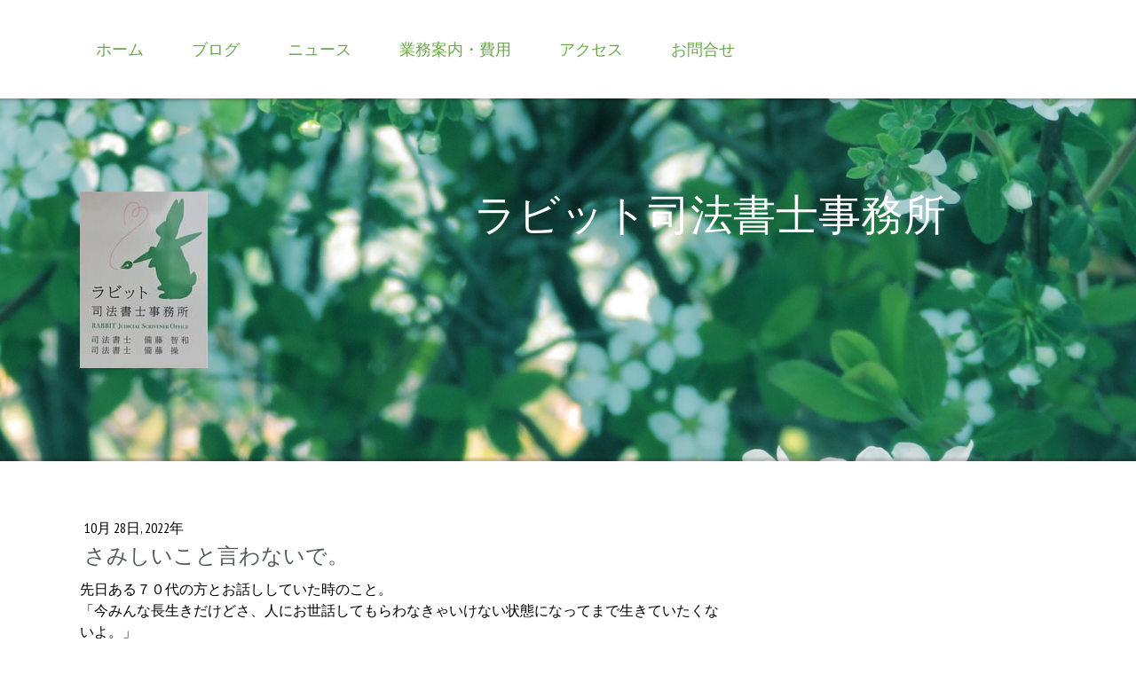

--- FILE ---
content_type: text/html; charset=UTF-8
request_url: https://www.rabbit-office.jp/2022/10/29/%E3%81%95%E3%81%BF%E3%81%97%E3%81%84%E3%81%93%E3%81%A8%E8%A8%80%E3%82%8F%E3%81%AA%E3%81%84%E3%81%A7/
body_size: 9892
content:
<!DOCTYPE html>
<html lang="ja-JP"><head>
    <meta charset="utf-8"/>
    <link rel="dns-prefetch preconnect" href="https://u.jimcdn.com/" crossorigin="anonymous"/>
<link rel="dns-prefetch preconnect" href="https://assets.jimstatic.com/" crossorigin="anonymous"/>
<link rel="dns-prefetch preconnect" href="https://image.jimcdn.com" crossorigin="anonymous"/>
<link rel="dns-prefetch preconnect" href="https://fonts.jimstatic.com" crossorigin="anonymous"/>
<meta name="viewport" content="width=device-width, initial-scale=1"/>
<meta http-equiv="X-UA-Compatible" content="IE=edge"/>
<meta name="description" content=""/>
<meta name="robots" content="index, follow, archive"/>
<meta property="st:section" content=""/>
<meta name="generator" content="Jimdo Creator"/>
<meta name="twitter:title" content="さみしいこと言わないで。"/>
<meta name="twitter:description" content="先日ある７０代の方とお話ししていた時のこと。 「今みんな長生きだけどさ、人にお世話してもらわなきゃいけない状態になってまで生きていたくないよ。」 とつぶやきました。 みんな、こう言うんです。うちの親もそうです。 気持ちはわかります。 私だってそう思う。 いつまでも、元気で、自分のことは自分でやれる状態でいたい。 よぼよぼになってまで生きていたくない。 でも、だからといって自ら命を断つなんてできない。 こんな私でも、もし不意にいなくなってしまったら、 食事も喉を通らないほど悲しんでくれる人が、 たぶん１０人くらいはいるんじゃないかと思う。 いろんな人に迷惑だってかけてしまう。 それに何より、自分で死ぬなんて、痛いしこわい。 自分で寿命を決められない以上、仕方ないんです。 ある程度の年齢になったら、人の手を借りなければならない。 そういうものなんです。 でも、世の中、「人の世話になるくらいなら、、、」って考えている人のなんと多いことか。 みんな真面目なんですよね。自分のことは自分でしなさい、人様に迷惑をかけるな、って 教わって生きてきたから。でも、それってある意味優生思想だと思うんです。 たとえばもし自分に生まれつき障がいがあって、 人の世話にならなきゃ生きていけなかったら、生きててはいけないんですか？ そんなに人の世話になるのっていけないことでしょうか。 私は後見人の仕事をしていますが、私もこんな風に歳をとりたいなあと思う被後見人の方が何人かいます。 みなさん、私やヘルパーさん、ケアマネさんなど、お世話してくださる方に、 笑顔でありがとう、うれしいと言ってくださいます。 こちらこそありがとうございます、と思います。 人の世話になっていても、人をしあわせにすることができるんです。 だから、人の世話になってまで生きていたくないなんて言わないでほしいのです。 みんな、あまりにさびしすぎます。 人の世話にならなくてすむわけがないじゃないですか。 じゃあなたはこれまでずーっと、人の世話にならずに、迷惑かけずに生きてきたんですか？ ちがいますよね。 若くて元気だって、生きている以上、多かれ少なかれ、ひとの世話になってるんです。 もし申し訳なくて…と思うのだったら、お世話になったらその分、 「ありがとう、うれしいよ」と言葉にして、 お世話してくれる人をしあわせにしてほしいのです。 私は、そんなふうに歳をとりたいなあと思っています。"/>
<meta name="twitter:card" content="summary_large_image"/>
<meta property="og:url" content="https://www.rabbit-office.jp/2022/10/29/%E3%81%95%E3%81%BF%E3%81%97%E3%81%84%E3%81%93%E3%81%A8%E8%A8%80%E3%82%8F%E3%81%AA%E3%81%84%E3%81%A7/"/>
<meta property="og:title" content="さみしいこと言わないで。"/>
<meta property="og:description" content="先日ある７０代の方とお話ししていた時のこと。 「今みんな長生きだけどさ、人にお世話してもらわなきゃいけない状態になってまで生きていたくないよ。」 とつぶやきました。 みんな、こう言うんです。うちの親もそうです。 気持ちはわかります。 私だってそう思う。 いつまでも、元気で、自分のことは自分でやれる状態でいたい。 よぼよぼになってまで生きていたくない。 でも、だからといって自ら命を断つなんてできない。 こんな私でも、もし不意にいなくなってしまったら、 食事も喉を通らないほど悲しんでくれる人が、 たぶん１０人くらいはいるんじゃないかと思う。 いろんな人に迷惑だってかけてしまう。 それに何より、自分で死ぬなんて、痛いしこわい。 自分で寿命を決められない以上、仕方ないんです。 ある程度の年齢になったら、人の手を借りなければならない。 そういうものなんです。 でも、世の中、「人の世話になるくらいなら、、、」って考えている人のなんと多いことか。 みんな真面目なんですよね。自分のことは自分でしなさい、人様に迷惑をかけるな、って 教わって生きてきたから。でも、それってある意味優生思想だと思うんです。 たとえばもし自分に生まれつき障がいがあって、 人の世話にならなきゃ生きていけなかったら、生きててはいけないんですか？ そんなに人の世話になるのっていけないことでしょうか。 私は後見人の仕事をしていますが、私もこんな風に歳をとりたいなあと思う被後見人の方が何人かいます。 みなさん、私やヘルパーさん、ケアマネさんなど、お世話してくださる方に、 笑顔でありがとう、うれしいと言ってくださいます。 こちらこそありがとうございます、と思います。 人の世話になっていても、人をしあわせにすることができるんです。 だから、人の世話になってまで生きていたくないなんて言わないでほしいのです。 みんな、あまりにさびしすぎます。 人の世話にならなくてすむわけがないじゃないですか。 じゃあなたはこれまでずーっと、人の世話にならずに、迷惑かけずに生きてきたんですか？ ちがいますよね。 若くて元気だって、生きている以上、多かれ少なかれ、ひとの世話になってるんです。 もし申し訳なくて…と思うのだったら、お世話になったらその分、 「ありがとう、うれしいよ」と言葉にして、 お世話してくれる人をしあわせにしてほしいのです。 私は、そんなふうに歳をとりたいなあと思っています。"/>
<meta property="og:type" content="article"/>
<meta property="og:locale" content="ja_JP"/>
<meta property="og:site_name" content=" "/>
<meta name="twitter:image" content="https://image.jimcdn.com/cdn-cgi/image//app/cms/storage/image/path/s1ae2eefbe17a3efd/backgroundarea/i78aed26ee01f7a7c/version/1526284316/image.jpg"/>
<meta property="og:image" content="https://image.jimcdn.com/cdn-cgi/image//app/cms/storage/image/path/s1ae2eefbe17a3efd/backgroundarea/i78aed26ee01f7a7c/version/1526284316/image.jpg"/>
<meta property="og:image:width" content="2000"/>
<meta property="og:image:height" content="1500"/>
<meta property="og:image:secure_url" content="https://image.jimcdn.com/cdn-cgi/image//app/cms/storage/image/path/s1ae2eefbe17a3efd/backgroundarea/i78aed26ee01f7a7c/version/1526284316/image.jpg"/>
<meta property="article:published_time" content="2022-10-28 21:18:47"/><title>さみしいこと言わないで。 -  </title>
<link rel="icon" type="image/png" href="[data-uri]"/>
    <link rel="alternate" type="application/rss+xml" title="ブログ" href="https://www.rabbit-office.jp/rss/blog"/>    
<link rel="canonical" href="https://www.rabbit-office.jp/2022/10/29/さみしいこと言わないで/"/>

        <script src="https://assets.jimstatic.com/ckies.js.7c38a5f4f8d944ade39b.js"></script>

        <script src="https://assets.jimstatic.com/cookieControl.js.b05bf5f4339fa83b8e79.js"></script>
    <script>window.CookieControlSet.setToOff();</script>

    <style>html,body{margin:0}.hidden{display:none}.n{padding:5px}#cc-website-title a {text-decoration: none}.cc-m-image-align-1{text-align:left}.cc-m-image-align-2{text-align:right}.cc-m-image-align-3{text-align:center}</style>

        <link href="https://u.jimcdn.com/cms/o/s1ae2eefbe17a3efd/layout/dm_7fc6422cc82aee3d4029859166a8038c/css/layout.css?t=1541702316" rel="stylesheet" type="text/css" id="jimdo_layout_css"/>
<script>     /* <![CDATA[ */     /*!  loadCss [c]2014 @scottjehl, Filament Group, Inc.  Licensed MIT */     window.loadCSS = window.loadCss = function(e,n,t){var r,l=window.document,a=l.createElement("link");if(n)r=n;else{var i=(l.body||l.getElementsByTagName("head")[0]).childNodes;r=i[i.length-1]}var o=l.styleSheets;a.rel="stylesheet",a.href=e,a.media="only x",r.parentNode.insertBefore(a,n?r:r.nextSibling);var d=function(e){for(var n=a.href,t=o.length;t--;)if(o[t].href===n)return e.call(a);setTimeout(function(){d(e)})};return a.onloadcssdefined=d,d(function(){a.media=t||"all"}),a};     window.onloadCSS = function(n,o){n.onload=function(){n.onload=null,o&&o.call(n)},"isApplicationInstalled"in navigator&&"onloadcssdefined"in n&&n.onloadcssdefined(o)}     /* ]]> */ </script>     <script>
// <![CDATA[
onloadCSS(loadCss('https://assets.jimstatic.com/web.css.0732c147b7adfbb7c932a67d78765812.css') , function() {
    this.id = 'jimdo_web_css';
});
// ]]>
</script>
<link href="https://assets.jimstatic.com/web.css.0732c147b7adfbb7c932a67d78765812.css" rel="preload" as="style"/>
<noscript>
<link href="https://assets.jimstatic.com/web.css.0732c147b7adfbb7c932a67d78765812.css" rel="stylesheet"/>
</noscript>
    <script>
    //<![CDATA[
        var jimdoData = {"isTestserver":false,"isLcJimdoCom":false,"isJimdoHelpCenter":false,"isProtectedPage":false,"cstok":"38ff4095b42982154c6a83f9f4f2a75a33742768","cacheJsKey":"762810805fea708aaf3e3e2c4a50ca4855e7f006","cacheCssKey":"762810805fea708aaf3e3e2c4a50ca4855e7f006","cdnUrl":"https:\/\/assets.jimstatic.com\/","minUrl":"https:\/\/assets.jimstatic.com\/app\/cdn\/min\/file\/","authUrl":"https:\/\/a.jimdo.com\/","webPath":"https:\/\/www.rabbit-office.jp\/","appUrl":"https:\/\/a.jimdo.com\/","cmsLanguage":"ja_JP","isFreePackage":false,"mobile":false,"isDevkitTemplateUsed":true,"isTemplateResponsive":true,"websiteId":"s1ae2eefbe17a3efd","pageId":2292371077,"packageId":2,"shop":{"deliveryTimeTexts":{"1":"\u304a\u5c4a\u3051\u65e5\u6570\uff1a1~3\u65e5","2":"\u304a\u5c4a\u3051\u65e5\u6570\uff1a3~5\u65e5","3":"\u304a\u5c4a\u3051\u65e5\u6570\uff1a5~8\u65e5"},"checkoutButtonText":"\u8cfc\u5165","isReady":false,"currencyFormat":{"pattern":"\u00a4#,##0","convertedPattern":"$#,##0","symbols":{"GROUPING_SEPARATOR":",","DECIMAL_SEPARATOR":".","CURRENCY_SYMBOL":"\uffe5"}},"currencyLocale":"ja_JP"},"tr":{"gmap":{"searchNotFound":"\u5165\u529b\u3055\u308c\u305f\u4f4f\u6240\u306f\u5b58\u5728\u3057\u306a\u3044\u304b\u3001\u898b\u3064\u3051\u308b\u3053\u3068\u304c\u3067\u304d\u307e\u305b\u3093\u3067\u3057\u305f\u3002","routeNotFound":"\u30eb\u30fc\u30c8\u304c\u8a08\u7b97\u3067\u304d\u307e\u305b\u3093\u3067\u3057\u305f\u3002\u76ee\u7684\u5730\u304c\u9060\u3059\u304e\u308b\u304b\u660e\u78ba\u3067\u306f\u306a\u3044\u53ef\u80fd\u6027\u304c\u3042\u308a\u307e\u3059\u3002"},"shop":{"checkoutSubmit":{"next":"\u6b21\u3078","wait":"\u304a\u5f85\u3061\u304f\u3060\u3055\u3044"},"paypalError":"\u30a8\u30e9\u30fc\u304c\u767a\u751f\u3057\u307e\u3057\u305f\u3002\u518d\u5ea6\u304a\u8a66\u3057\u304f\u3060\u3055\u3044\u3002","cartBar":"\u30b7\u30e7\u30c3\u30d4\u30f3\u30b0\u30ab\u30fc\u30c8\u3092\u78ba\u8a8d","maintenance":"\u7533\u3057\u8a33\u3054\u3056\u3044\u307e\u305b\u3093\u3001\u30e1\u30f3\u30c6\u30ca\u30f3\u30b9\u4e2d\u306e\u305f\u3081\u4e00\u6642\u7684\u306b\u30b7\u30e7\u30c3\u30d7\u304c\u5229\u7528\u3067\u304d\u307e\u305b\u3093\u3002\u3054\u8ff7\u60d1\u3092\u304a\u304b\u3051\u3057\u7533\u3057\u8a33\u3054\u3056\u3044\u307e\u305b\u3093\u304c\u3001\u304a\u6642\u9593\u3092\u3042\u3051\u3066\u518d\u5ea6\u304a\u8a66\u3057\u304f\u3060\u3055\u3044\u3002","addToCartOverlay":{"productInsertedText":"\u30ab\u30fc\u30c8\u306b\u5546\u54c1\u304c\u8ffd\u52a0\u3055\u308c\u307e\u3057\u305f","continueShoppingText":"\u8cb7\u3044\u7269\u3092\u7d9a\u3051\u308b","reloadPageText":"\u66f4\u65b0"},"notReadyText":"\u3053\u3061\u3089\u306e\u30b7\u30e7\u30c3\u30d7\u306f\u73fe\u5728\u6e96\u5099\u4e2d\u306e\u305f\u3081\u3054\u5229\u7528\u3044\u305f\u3060\u3051\u307e\u305b\u3093\u3002\u30b7\u30e7\u30c3\u30d7\u30aa\u30fc\u30ca\u30fc\u306f\u4ee5\u4e0b\u3092\u3054\u78ba\u8a8d\u304f\u3060\u3055\u3044\u3002https:\/\/help.jimdo.com\/hc\/ja\/articles\/115005521583","numLeftText":"\u73fe\u5728\u3053\u306e\u5546\u54c1\u306f {:num} \u307e\u3067\u8cfc\u5165\u3067\u304d\u307e\u3059\u3002","oneLeftText":"\u3053\u306e\u5546\u54c1\u306e\u5728\u5eab\u306f\u6b8b\u308a1\u70b9\u3067\u3059"},"common":{"timeout":"\u30a8\u30e9\u30fc\u304c\u767a\u751f\u3044\u305f\u3057\u307e\u3057\u305f\u3002\u5f8c\u307b\u3069\u518d\u5b9f\u884c\u3057\u3066\u304f\u3060\u3055\u3044\u3002"},"form":{"badRequest":"\u30a8\u30e9\u30fc\u304c\u767a\u751f\u3057\u307e\u3057\u305f\u3002\u5f8c\u307b\u3069\u6539\u3081\u3066\u304a\u8a66\u3057\u304f\u3060\u3055\u3044\u3002"}},"jQuery":"jimdoGen002","isJimdoMobileApp":false,"bgConfig":{"id":95351277,"type":"picture","options":{"fixed":true},"images":[{"id":7420600177,"url":"https:\/\/image.jimcdn.com\/cdn-cgi\/image\/\/app\/cms\/storage\/image\/path\/s1ae2eefbe17a3efd\/backgroundarea\/i78aed26ee01f7a7c\/version\/1526284316\/image.jpg","altText":""}]},"bgFullscreen":null,"responsiveBreakpointLandscape":767,"responsiveBreakpointPortrait":480,"copyableHeadlineLinks":false,"tocGeneration":false,"googlemapsConsoleKey":false,"loggingForAnalytics":false,"loggingForPredefinedPages":false,"isFacebookPixelIdEnabled":false,"userAccountId":"acfc3c85-272b-48c2-925f-f3359aa469cc"};
    // ]]>
</script>

     <script> (function(window) { 'use strict'; var regBuff = window.__regModuleBuffer = []; var regModuleBuffer = function() { var args = [].slice.call(arguments); regBuff.push(args); }; if (!window.regModule) { window.regModule = regModuleBuffer; } })(window); </script>
    <script src="https://assets.jimstatic.com/web.js.58bdb3da3da85b5697c0.js" async="true"></script>
    <script src="https://assets.jimstatic.com/at.js.62588d64be2115a866ce.js"></script>
    
</head>

<body class="body cc-page cc-page-blog j-m-gallery-styles j-m-video-styles j-m-hr-styles j-m-header-styles j-m-text-styles j-m-emotionheader-styles j-m-htmlCode-styles j-m-rss-styles j-m-form-styles j-m-table-styles j-m-textWithImage-styles j-m-downloadDocument-styles j-m-imageSubtitle-styles j-m-flickr-styles j-m-googlemaps-styles j-m-blogSelection-styles j-m-comment-styles j-m-jimdo-styles j-m-profile-styles j-m-guestbook-styles j-m-promotion-styles j-m-twitter-styles j-m-hgrid-styles j-m-shoppingcart-styles j-m-catalog-styles j-m-product-styles-disabled j-m-facebook-styles j-m-sharebuttons-styles j-m-formnew-styles-disabled j-m-callToAction-styles j-m-turbo-styles j-m-spacing-styles j-m-googleplus-styles j-m-dummy-styles j-m-search-styles j-m-booking-styles j-m-socialprofiles-styles j-footer-styles cc-pagemode-default cc-content-parent" id="page-2292371077">

<div id="cc-inner" class="cc-content-parent">

  <!-- _mobile-navigation.sass -->
  <input type="checkbox" id="jtpl-mobile-navigation__checkbox" class="jtpl-mobile-navigation__checkbox"/><!-- END _mobile-navigation.sass --><!-- _main.sass --><div class="jtpl-main cc-content-parent">

    <!-- _background-area.sass -->
    <div class="jtpl-background-area" background-area="fullscreen"></div>
    <!-- END _background-area.sass -->

    <!-- _mobile-navigation.sass -->
    <nav class="jtpl-mobile-navigation"><label for="jtpl-mobile-navigation__checkbox" class="jtpl-mobile-navigation__label">
        <span class="jtpl-mobile-navigation__borders"></span>
      </label>
      <nav class="jtpl-mobile-navigation__inner navigation-colors"><div data-container="navigation"><div class="j-nav-variant-nested"><ul class="cc-nav-level-0 j-nav-level-0"><li id="cc-nav-view-2228538077" class="jmd-nav__list-item-0 j-nav-has-children"><a href="/" data-link-title="ホーム">ホーム</a><span data-navi-toggle="cc-nav-view-2228538077" class="jmd-nav__toggle-button"></span><ul class="cc-nav-level-1 j-nav-level-1"><li id="cc-nav-view-2234064777" class="jmd-nav__list-item-1"><a href="/司法書士紹介/" data-link-title="司法書士紹介">司法書士紹介</a></li><li id="cc-nav-view-2234691877" class="jmd-nav__list-item-1"><a href="/事務所設立の経緯-1/" data-link-title="事務所設立の経緯">事務所設立の経緯</a></li></ul></li><li id="cc-nav-view-2235659277" class="jmd-nav__list-item-0 j-nav-has-children"><a href="/ブログ/" data-link-title="ブログ">ブログ</a><span data-navi-toggle="cc-nav-view-2235659277" class="jmd-nav__toggle-button"></span><ul class="cc-nav-level-1 j-nav-level-1"><li id="cc-nav-view-2246663377" class="jmd-nav__list-item-1"><a href="/ブログ/日記/" data-link-title="日記">日記</a></li><li id="cc-nav-view-2246663477" class="jmd-nav__list-item-1"><a href="/ブログ/お知らせ/" data-link-title="お知らせ">お知らせ</a></li><li id="cc-nav-view-2250341677" class="jmd-nav__list-item-1"><a href="/ブログ/司法書士のおしごと/" data-link-title="司法書士のおしごと">司法書士のおしごと</a></li><li id="cc-nav-view-2257150377" class="jmd-nav__list-item-1"><a href="/ブログ/備忘録/" data-link-title="備忘録">備忘録</a></li></ul></li><li id="cc-nav-view-2228538477" class="jmd-nav__list-item-0"><a href="/ニュース/" data-link-title="ニュース">ニュース</a></li><li id="cc-nav-view-2228538677" class="jmd-nav__list-item-0 j-nav-has-children"><a href="/業務案内-費用/" data-link-title="業務案内・費用">業務案内・費用</a><span data-navi-toggle="cc-nav-view-2228538677" class="jmd-nav__toggle-button"></span><ul class="cc-nav-level-1 j-nav-level-1"><li id="cc-nav-view-2241445277" class="jmd-nav__list-item-1 j-nav-has-children"><a href="/業務案内-費用/相続/" data-link-title="相続">相続</a><span data-navi-toggle="cc-nav-view-2241445277" class="jmd-nav__toggle-button"></span><ul class="cc-nav-level-2 j-nav-level-2"><li id="cc-nav-view-2258581577" class="jmd-nav__list-item-2"><a href="/業務案内-費用/相続/相続登記の費用/" data-link-title="相続登記の費用">相続登記の費用</a></li></ul></li><li id="cc-nav-view-2241571177" class="jmd-nav__list-item-1"><a href="/業務案内-費用/抵当権抹消登記-費用/" data-link-title="抵当権抹消登記・費用">抵当権抹消登記・費用</a></li><li id="cc-nav-view-2239060977" class="jmd-nav__list-item-1"><a href="/業務案内-費用/成年後見-保佐-補助申立て/" data-link-title="成年後見・保佐・補助申立て">成年後見・保佐・補助申立て</a></li><li id="cc-nav-view-2239061177" class="jmd-nav__list-item-1"><a href="/業務案内-費用/遺言書作成/" data-link-title="遺言書作成">遺言書作成</a></li><li id="cc-nav-view-2239060777" class="jmd-nav__list-item-1"><a href="/業務案内-費用/任意後見契約/" data-link-title="任意後見契約">任意後見契約</a></li></ul></li><li id="cc-nav-view-2234064977" class="jmd-nav__list-item-0"><a href="/アクセス/" data-link-title="アクセス">アクセス</a></li><li id="cc-nav-view-2234690877" class="jmd-nav__list-item-0"><a href="/お問合せ/" data-link-title="お問合せ">お問合せ</a></li></ul></div></div>
      </nav></nav><!-- END _mobile-navigation.sass --><!-- _cart.sass --><div class="jtpl-cart">
      
    </div>
    <!-- END _cart.sass -->

    <!-- _header.sass -->
    <div class="jtpl-header--image" background-area-default="" background-area="stripe">

      <!-- _navigation.sass -->
      <div class="jtpl-navigation navigation-colors navigation-alignment">
        <nav class="jtpl-navigation__inner"><div data-container="navigation"><div class="j-nav-variant-nested"><ul class="cc-nav-level-0 j-nav-level-0"><li id="cc-nav-view-2228538077" class="jmd-nav__list-item-0 j-nav-has-children"><a href="/" data-link-title="ホーム">ホーム</a><span data-navi-toggle="cc-nav-view-2228538077" class="jmd-nav__toggle-button"></span></li><li id="cc-nav-view-2235659277" class="jmd-nav__list-item-0 j-nav-has-children"><a href="/ブログ/" data-link-title="ブログ">ブログ</a><span data-navi-toggle="cc-nav-view-2235659277" class="jmd-nav__toggle-button"></span></li><li id="cc-nav-view-2228538477" class="jmd-nav__list-item-0"><a href="/ニュース/" data-link-title="ニュース">ニュース</a></li><li id="cc-nav-view-2228538677" class="jmd-nav__list-item-0 j-nav-has-children"><a href="/業務案内-費用/" data-link-title="業務案内・費用">業務案内・費用</a><span data-navi-toggle="cc-nav-view-2228538677" class="jmd-nav__toggle-button"></span></li><li id="cc-nav-view-2234064977" class="jmd-nav__list-item-0"><a href="/アクセス/" data-link-title="アクセス">アクセス</a></li><li id="cc-nav-view-2234690877" class="jmd-nav__list-item-0"><a href="/お問合せ/" data-link-title="お問合せ">お問合せ</a></li></ul></div></div>
        </nav>
</div>
      <!-- END _navigation.sass -->

      <div class="jtpl-header">
        <div class="jtpl-header__inner">
          <div class="jtpl-logo">
            <div id="cc-website-logo" class="cc-single-module-element"><div id="cc-m-11325408677" class="j-module n j-imageSubtitle"><div class="cc-m-image-container"><figure class="cc-imagewrapper cc-m-image-align-1">
<a href="https://www.rabbit-office.jp/" target="_self"><img srcset="https://image.jimcdn.com/cdn-cgi/image/width=144%2Cheight=10000%2Cfit=contain%2Cformat=jpg%2C/app/cms/storage/image/path/s1ae2eefbe17a3efd/image/ib7288e40715c0a1e/version/1543010972/image.jpg 144w, https://image.jimcdn.com/cdn-cgi/image/width=288%2Cheight=10000%2Cfit=contain%2Cformat=jpg%2C/app/cms/storage/image/path/s1ae2eefbe17a3efd/image/ib7288e40715c0a1e/version/1543010972/image.jpg 288w" sizes="(min-width: 144px) 144px, 100vw" id="cc-m-imagesubtitle-image-11325408677" src="https://image.jimcdn.com/cdn-cgi/image/width=144%2Cheight=10000%2Cfit=contain%2Cformat=jpg%2C/app/cms/storage/image/path/s1ae2eefbe17a3efd/image/ib7288e40715c0a1e/version/1543010972/image.jpg" alt=" " class="" data-src-width="884" data-src-height="1227" data-src="https://image.jimcdn.com/cdn-cgi/image/width=144%2Cheight=10000%2Cfit=contain%2Cformat=jpg%2C/app/cms/storage/image/path/s1ae2eefbe17a3efd/image/ib7288e40715c0a1e/version/1543010972/image.jpg" data-image-id="7400394777"/></a>    

</figure>
</div>
<div class="cc-clear"></div>
<script id="cc-m-reg-11325408677">// <![CDATA[

    window.regModule("module_imageSubtitle", {"data":{"imageExists":true,"hyperlink":"","hyperlink_target":"","hyperlinkAsString":"","pinterest":"0","id":11325408677,"widthEqualsContent":"0","resizeWidth":"144","resizeHeight":200},"id":11325408677});
// ]]>
</script></div></div>
          </div>
          <div class="jtpl-title">
            <div id="cc-website-title" class="cc-single-module-element"><div id="cc-m-11220838677" class="j-module n j-header"><a href="https://www.rabbit-office.jp/"><span class="cc-within-single-module-element j-website-title-content" id="cc-m-header-11220838677">ラビット司法書士事務所</span></a></div></div>
          </div>
        </div>
      </div>
      <!-- END _header.sass -->

    </div>


    <div class="jtpl-section-main content-options cc-content-parent">
      <div class="jtpl-section-main__inner cc-content-parent">

        <!-- _navigation.sass -->
        <nav class="jtpl-subnavigation subnavigation-colors"><div data-container="navigation"><div class="j-nav-variant-nested"></div></div>
        </nav><!-- END _navigation.sass --><!-- _content.sass --><div class="jtpl-content cc-content-parent">
          <div id="content_area" data-container="content"><div id="content_start"></div>
        <article class="j-blog"><div class="n j-blog-meta j-blog-post--header">
    <div class="j-text j-module n">
                <span class="j-text j-blog-post--date">
            10月 28日, 2022年        </span>
    </div>
    <h1 class="j-blog-header j-blog-headline j-blog-post--headline">さみしいこと言わないで。</h1>
</div>
<div class="post j-blog-content">
        <div id="cc-matrix-3393180977"><div id="cc-m-11957421377" class="j-module n j-text ">先日ある７０代の方とお話ししていた時のこと。<br/>
「今みんな長生きだけどさ、人にお世話してもらわなきゃいけない状態になってまで生きていたくないよ。」<br/>
とつぶやきました。<br/>
みんな、こう言うんです。うちの親もそうです。<br/>
気持ちはわかります。<br/>
私だってそう思う。<br/>
いつまでも、元気で、自分のことは自分でやれる状態でいたい。<br/>
よぼよぼになってまで生きていたくない。<br/>
<br/>
でも、だからといって自ら命を断つなんてできない。<br/>
こんな私でも、もし不意にいなくなってしまったら、<br/>
食事も喉を通らないほど悲しんでくれる人が、<br/>
たぶん１０人くらいはいるんじゃないかと思う。<br/>
いろんな人に迷惑だってかけてしまう。<br/>
それに何より、自分で死ぬなんて、痛いしこわい。<br/>
<br/>
自分で寿命を決められない以上、仕方ないんです。<br/>
ある程度の年齢になったら、人の手を借りなければならない。<br/>
そういうものなんです。<br/>
でも、世の中、「人の世話になるくらいなら、、、」って考えている人のなんと多いことか。<br/>
みんな真面目なんですよね。自分のことは自分でしなさい、人様に迷惑をかけるな、って<br/>
教わって生きてきたから。でも、それってある意味優生思想だと思うんです。<br/>
たとえばもし自分に生まれつき障がいがあって、<br/>
人の世話にならなきゃ生きていけなかったら、生きててはいけないんですか？<br/>
そんなに人の世話になるのっていけないことでしょうか。<br/>
<br/>
私は後見人の仕事をしていますが、私もこんな風に歳をとりたいなあと思う被後見人の方が何人かいます。<br/>
みなさん、私やヘルパーさん、ケアマネさんなど、お世話してくださる方に、<br/>
笑顔でありがとう、うれしいと言ってくださいます。<br/>
こちらこそありがとうございます、と思います。<br/>
<br/>
人の世話になっていても、人をしあわせにすることができるんです。<br/>
だから、人の世話になってまで生きていたくないなんて言わないでほしいのです。<br/>
みんな、あまりにさびしすぎます。<br/>
人の世話にならなくてすむわけがないじゃないですか。<br/>
じゃあなたはこれまでずーっと、人の世話にならずに、迷惑かけずに生きてきたんですか？<br/>
ちがいますよね。<br/>
若くて元気だって、生きている以上、多かれ少なかれ、ひとの世話になってるんです。<br/>
もし申し訳なくて…と思うのだったら、お世話になったらその分、<br/>
「ありがとう、うれしいよ」と言葉にして、<br/>
お世話してくれる人をしあわせにしてほしいのです。<br/>
私は、そんなふうに歳をとりたいなあと思っています。<br/>
<br/>
<br/>
<br/>
<br/>
<br/>
<br/>
<br/>
<br/></div></div>
        </div><div class="j-module n j-text j-blog-post--tags-wrapper"><span class="j-blog-post--tags--template" style="display: none;"><a class="j-blog-post--tag" href="https://www.rabbit-office.jp/ブログ/?tag=tagPlaceholder">tagPlaceholder</a></span><span class="j-blog-post--tags-label" style="display: none;">カテゴリ：</span> <span class="j-blog-post--tags-list"></span></div></article>
        </div>
        </div>
        <!-- END _content.sass -->

      </div>
    </div>

    <!-- _sidebar.sass -->
    <div class="jtpl-sidebar sidebar-options">
      <div class="jtpl-sidebar__inner">
        <div data-container="sidebar"><div id="cc-matrix-3136141277"><div id="cc-m-11220838377" class="j-module n j-hgrid ">    <div class="cc-m-hgrid-column" style="width: 16.49%;">
        <div id="cc-matrix-3136141577"><div id="cc-m-11220838477" class="j-module n j-sharebuttons ">
<div class="cc-sharebuttons-element cc-sharebuttons-size-32 cc-sharebuttons-style-colored cc-sharebuttons-design-hexagon cc-sharebuttons-align-left">


    <a class="cc-sharebuttons-facebook" href="http://www.facebook.com/sharer.php?u=https://www.rabbit-office.jp/2022/10/29/%E3%81%95%E3%81%BF%E3%81%97%E3%81%84%E3%81%93%E3%81%A8%E8%A8%80%E3%82%8F%E3%81%AA%E3%81%84%E3%81%A7/&amp;t=%E3%81%95%E3%81%BF%E3%81%97%E3%81%84%E3%81%93%E3%81%A8%E8%A8%80%E3%82%8F%E3%81%AA%E3%81%84%E3%81%A7%E3%80%82" title="Facebook" target="_blank"></a><a class="cc-sharebuttons-x" href="https://x.com/share?text=%E3%81%95%E3%81%BF%E3%81%97%E3%81%84%E3%81%93%E3%81%A8%E8%A8%80%E3%82%8F%E3%81%AA%E3%81%84%E3%81%A7%E3%80%82&amp;url=https%3A%2F%2Fwww.rabbit-office.jp%2F2022%2F10%2F29%2F%25E3%2581%2595%25E3%2581%25BF%25E3%2581%2597%25E3%2581%2584%25E3%2581%2593%25E3%2581%25A8%25E8%25A8%2580%25E3%2582%258F%25E3%2581%25AA%25E3%2581%2584%25E3%2581%25A7%2F" title="X" target="_blank"></a><a class="cc-sharebuttons-mail" href="mailto:?subject=%E3%81%95%E3%81%BF%E3%81%97%E3%81%84%E3%81%93%E3%81%A8%E8%A8%80%E3%82%8F%E3%81%AA%E3%81%84%E3%81%A7%E3%80%82&amp;body=https://www.rabbit-office.jp/2022/10/29/%E3%81%95%E3%81%BF%E3%81%97%E3%81%84%E3%81%93%E3%81%A8%E8%A8%80%E3%82%8F%E3%81%AA%E3%81%84%E3%81%A7/" title="メールアドレス" target=""></a><a class="cc-sharebuttons-evernote" href="http://www.evernote.com/clip.action?url=https://www.rabbit-office.jp/2022/10/29/%E3%81%95%E3%81%BF%E3%81%97%E3%81%84%E3%81%93%E3%81%A8%E8%A8%80%E3%82%8F%E3%81%AA%E3%81%84%E3%81%A7/&amp;title=%E3%81%95%E3%81%BF%E3%81%97%E3%81%84%E3%81%93%E3%81%A8%E8%A8%80%E3%82%8F%E3%81%AA%E3%81%84%E3%81%A7%E3%80%82" title="Evernote" target="_blank"></a>

</div>
</div></div>    </div>
            <div class="cc-m-hgrid-separator" data-display="cms-only"><div></div></div>
        <div class="cc-m-hgrid-column" style="width: 33.82%;">
        <div id="cc-matrix-3136141677"><div id="cc-m-11370700777" class="j-module n j-text "><p>
    <span style="color: hsl(99, 71%, 27%);">〒３３３－０８０１</span>
</p>

<p>
    <span style="color: hsl(99, 71%, 27%);">埼玉県川口市東川口一丁目２９番１号</span>
</p>

<p>
    <span style="color: hsl(99, 71%, 27%);">ラビット司法書士事務所</span>
</p>

<p>
    <span style="color: hsl(99, 71%, 27%);">司法書士　備藤智和　</span>
</p>

<p>
    <span style="color: hsl(99, 71%, 27%);">司法書士　備藤　操  </span>
</p>

<p>
    <span style="color: hsl(99, 71%, 27%);"><span style="color: hsl(99, 71%, 27%);">☎：０４８－２３５－１８１４</span></span>
</p>

<p>
    <span style="color: hsl(99, 71%, 27%);"><span style="color: hsl(99, 71%, 27%);">FAX：０５０－３７３７－５５１１</span></span>
</p>

<p>
    <span style="color: hsl(99, 71%, 27%); font-size: 22px;">✉：bito@rabbit-office.jp</span>
</p></div></div>    </div>
            <div class="cc-m-hgrid-separator" data-display="cms-only"><div></div></div>
        <div class="cc-m-hgrid-column last" style="width: 45.65%;">
        <div id="cc-matrix-3255287477"><div id="cc-m-11526487377" class="j-module n j-text "><p>
     
</p>

<p>
    <span style="color: #367614;">営業日時：平日　月曜日から金曜日</span>
</p>

<p>
    <span style="color: #367614;">　　　　　９時から１７時まで。</span>
</p>

<p>
    <span style="color: #367614;">　　　　　</span>
</p></div></div>    </div>
    
<div class="cc-m-hgrid-overlay" data-display="cms-only"></div>

<br class="cc-clear"/>

</div></div></div>
      </div>
    </div>
    <!-- END _sidebar.sass -->

    <footer class="jtpl-footer footer-options"><div class="jtpl-footer__inner">
        <div id="contentfooter" data-container="footer">

    
    <div class="j-meta-links">
        <a href="/about/">概要</a> | <a href="//www.rabbit-office.jp/j/privacy">プライバシーポリシー</a> | <a href="/sitemap/">サイトマップ</a>    </div>

    <div class="j-admin-links">
            
    <span class="loggedout">
        <a rel="nofollow" id="login" href="/login">ログイン</a>
    </span>

<span class="loggedin">
    <a rel="nofollow" id="logout" target="_top" href="https://cms.e.jimdo.com/app/cms/logout.php">
        ログアウト    </a>
    |
    <a rel="nofollow" id="edit" target="_top" href="https://a.jimdo.com/app/auth/signin/jumpcms/?page=2292371077">編集</a>
</span>
        </div>

    
</div>

      </div>
    </footer>
</div>
  <!-- END _main.sass -->

</div>    <script type="text/javascript">
//<![CDATA[
addAutomatedTracking('creator.website', track_anon);
//]]>
</script>
    
<div id="loginbox" class="hidden">

    <div id="loginbox-header">

    <a class="cc-close" title="項目を閉じる" href="#">閉じる</a>

    <div class="c"></div>

</div>

<div id="loginbox-content">

        <div id="resendpw"></div>

        <div id="loginboxOuter"></div>
    </div>
</div>
<div id="loginbox-darklayer" class="hidden"></div>
<script>// <![CDATA[

    window.regModule("web_login", {"url":"https:\/\/www.rabbit-office.jp\/","pageId":2292371077});
// ]]>
</script>




</body>
</html>
